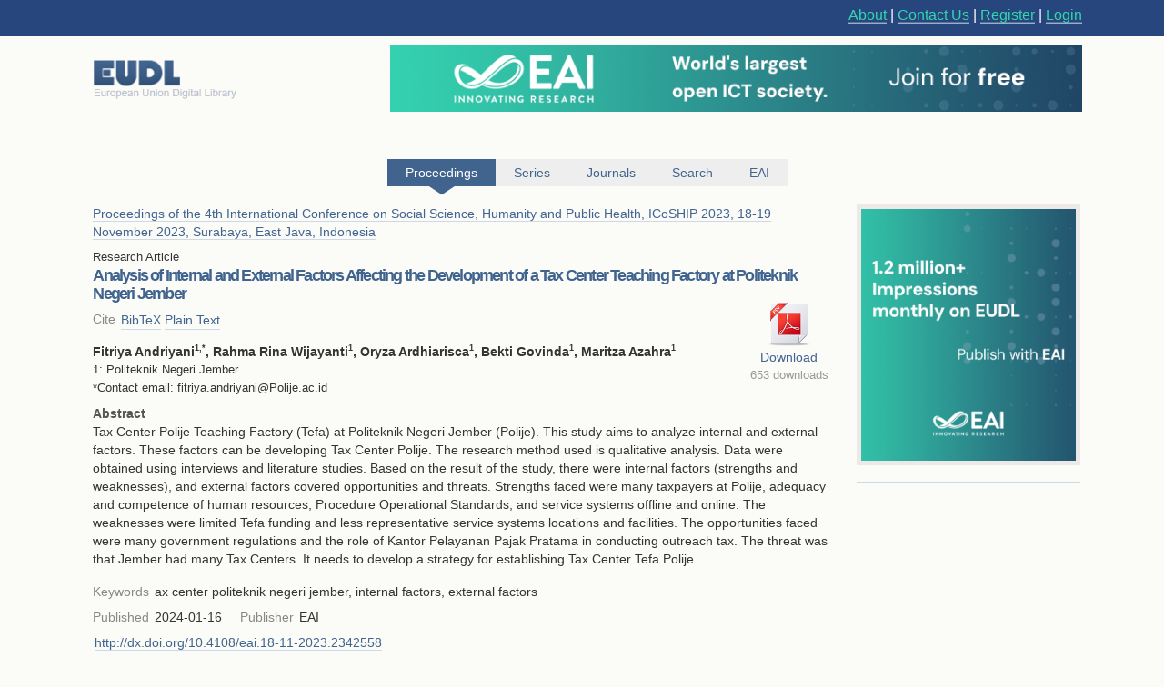

--- FILE ---
content_type: text/html; charset=UTF-8
request_url: https://eudl.eu/doi/10.4108/eai.18-11-2023.2342558
body_size: 12068
content:
<html><head><title>Analysis of Internal and External Factors Affecting the  Development of a Tax Center Teaching Factory at Politeknik Negeri Jember - EUDL</title><link rel="icon" href="/images/favicon.ico"><link rel="stylesheet" type="text/css" href="/css/screen.css"><link rel="stylesheet" href="/css/zenburn.css"><meta http-equiv="Content-Type" content="charset=utf-8"><meta name="viewport" content="width=device-width, initial-scale=1.0"><meta name="Description" content="Tax Center Polije Teaching Factory (Tefa) at Politeknik Negeri Jember (Polije). This study aims to analyze internal and external factors. These factors can be developing Tax Center Polije. The research method used is qualitative analysis. Data were obtained using interviews and literature studies. B"><meta name="citation_title" content="Analysis of Internal and External Factors Affecting the  Development of a Tax Center Teaching Factory at Politeknik Negeri Jember"><meta name="citation_publication_date" content="2024/01/16"><meta name="citation_author" content="Fitriya Andriyani"><meta name="citation_author" content="Rahma Wijayanti"><meta name="citation_author" content="Oryza Ardhiarisca"><meta name="citation_author" content="Bekti Govinda"><meta name="citation_author" content="Maritza Azahra"><meta name="citation_pdf_url" content="http://eudl.eu/pdf/10.4108/eai.18-11-2023.2342558"><meta name="citation_conference_title" content="Proceedings of the 4th International Conference on Social Science, Humanity and Public Health, ICoSHIP 2023, 18-19 November 2023, Surabaya, East Java, Indonesia"><meta name="citation_isbn" content="978-1-63190-442-4"><script type="text/javascript" src="https://services.eai.eu//load-signup-form/EAI"></script><script type="text/javascript" src="https://services.eai.eu//ujs/forms/signup/sso-client.js"></script><script type="text/javascript">if (!window.EUDL){ window.EUDL={} };EUDL.cas_url="https://account.eai.eu/cas";EUDL.profile_url="https://account.eai.eu";if(window.SSO){SSO.set_mode('eai')};</script><script type="text/javascript" src="/js/jquery.js"></script><script type="text/javascript" src="/js/jquery.cookie.js"></script><script type="text/javascript" src="/js/sso.js"></script><script type="text/javascript" src="/js/jscal2.js"></script><script type="text/javascript" src="/js/lang/en.js"></script><script type="text/javascript" src="/js/jquery.colorbox-min.js"></script><script type="text/javascript" src="/js/eudl.js"></script><script type="text/javascript" src="/js/article.js"></script><link rel="stylesheet" type="text/css" href="/css/jscal/jscal2.css"><link rel="stylesheet" type="text/css" href="/css/jscal/eudl/eudl.css"><link rel="stylesheet" type="text/css" href="/css/colorbox.css"></head><body><div id="eudl-page-head"><div id="eudl-page-header"><section id="user-area"><div><nav id="right-nav"><a href="/about">About</a> | <a href="/contact">Contact Us</a> | <a class="register" href="https://account.eai.eu/register?service=http%3A%2F%2Feudl.eu%2Fdoi%2F10.4108%2Feai.18-11-2023.2342558">Register</a> | <a class="login" href="https://account.eai.eu/cas/login?service=http%3A%2F%2Feudl.eu%2Fdoi%2F10.4108%2Feai.18-11-2023.2342558">Login</a></nav></div></section></div></div><div id="eudl-page"><header><section id="topbar-ads"><div><a href="https://eudl.eu/"><img class="eudl-logo-top" src="https://eudl.eu/images/eudl-logo.png"></a><a href="https://eai.eu/eai-community/?mtm_campaign=community_membership&amp;mtm_kwd=eudl_community&amp;mtm_source=eudl&amp;mtm_medium=eudl_banner"><img class="eudl-ads-top" src="https://eudl.eu/images/upbanner.png"></a></div></section><section id="menu"><nav><a href="/proceedings" class="current"><span>Proceedings</span><span class="icon"></span></a><a href="/series" class=""><span>Series</span><span class="icon"></span></a><a href="/journals" class=""><span>Journals</span><span class="icon"></span></a><a href="/content" class=""><span>Search</span><span class="icon"></span></a><a href="http://eai.eu/">EAI</a></nav></section></header><div id="eaientran"></div><section id="content"><section id="article"><section class="cover-and-filters"><a href="https://eai.eu/eai-community/?mtm_campaign=community_membership&amp;mtm_kwd=eudl_bids&amp;mtm_source=eudl&amp;mtm_medium=eudl_banner"><img src="https://eudl.eu/images/banner-outside2.png"></a></section><section class="info-and-search"><span class="article-proceedings-ref"><a href="/proceedings/ICoSHIP/2023">Proceedings of the 4th International Conference on Social Science, Humanity and Public Health, ICoSHIP 2023, 18-19 November 2023, Surabaya, East Java, Indonesia</a></span><p class="article-type">Research Article</p><h1>Analysis of Internal and External Factors Affecting the  Development of a Tax Center Teaching Factory at Politeknik Negeri Jember</h1><section id="download"><a class="download-pdf" href="/pdf/10.4108/eai.18-11-2023.2342558" title="Download eai.18-11-2023.2342558.pdf">Download</a><span class="download">653 downloads</span></section><section class="meta-section cite-area"><dl class="main-metadata"><dt class="title" id="cite-switchers">Cite</dt> <dd class="value" id="cite-switchers"><a href="" class="bibtex">BibTeX</a> <a href="" class="plain-text">Plain Text</a></dd></dl></section><ul id="cite-blocks"><li class="bibtex"><pre>@INPROCEEDINGS{10.4108/eai.18-11-2023.2342558,
    author={Fitriya  Andriyani and Rahma Rina Wijayanti and Oryza  Ardhiarisca and Bekti  Govinda and Maritza  Azahra},
    title={Analysis of Internal and External Factors Affecting the  Development of a Tax Center Teaching Factory at Politeknik Negeri Jember},
    proceedings={Proceedings of the 4th International Conference on Social Science, Humanity and Public Health, ICoSHIP 2023, 18-19 November 2023, Surabaya, East Java, Indonesia},
    publisher={EAI},
    proceedings_a={ICOSHIP},
    year={2024},
    month={1},
    keywords={ax center politeknik negeri jember internal factors external factors},
    doi={10.4108/eai.18-11-2023.2342558}
}
</pre></li><li class="plain-text"><div class="cite">Fitriya  Andriyani<br>Rahma Rina Wijayanti<br>Oryza  Ardhiarisca<br>Bekti  Govinda<br>Maritza  Azahra<br>Year: 2024<br>Analysis of Internal and External Factors Affecting the  Development of a Tax Center Teaching Factory at Politeknik Negeri Jember<br>ICOSHIP<br>EAI<br>DOI: 10.4108/eai.18-11-2023.2342558</div></li></ul><section id="authors"><span class="author-list">Fitriya  Andriyani<sup>1</sup><sup>,*</sup>, Rahma Rina Wijayanti<sup>1</sup>, Oryza  Ardhiarisca<sup>1</sup>, Bekti  Govinda<sup>1</sup>, Maritza  Azahra<sup>1</sup></span><ul class="affiliation-list"><li>1: Politeknik Negeri Jember</li></ul><section class="corresponding-email">*Contact email: fitriya.andriyani@Polije.ac.id</section></section><section class="full-abstract"><h2>Abstract</h2><div><p>Tax Center Polije Teaching Factory (Tefa) at Politeknik Negeri Jember (Polije). This study aims to analyze internal and external factors. These factors can be developing Tax Center Polije. The research method used is qualitative analysis. Data were obtained using interviews and literature studies. Based on the result of the study, there were internal factors (strengths and weaknesses), and external factors covered opportunities and threats. Strengths faced were many taxpayers at Polije, adequacy and competence of human resources, Procedure Operational Standards, and service systems offline and online. The weaknesses were limited Tefa funding and less representative service systems locations and facilities. The opportunities faced were many government regulations and the role of Kantor Pelayanan Pajak Pratama in conducting outreach tax. The threat was that Jember had many Tax Centers. It needs to develop a strategy for establishing Tax Center Tefa Polije.</p></div></section><section class="metas-section"><section class="meta-section"><dl class="main-metadata"><dt class="title">Keywords</dt> <dd class="value">ax center politeknik negeri jember, internal factors, external factors</dd></dl></section><section class="meta-section"><dl class="main-metadata"><dt class="title">Published</dt> <dd class="value">2024-01-16</dd><dt class="title">Publisher</dt> <dd class="value">EAI</dd></dl></section><section class="meta-section"><dl class="main-metadata"><dt class="title"></dt> <dd class="value"><a href="http://dx.doi.org/10.4108/eai.18-11-2023.2342558">http://dx.doi.org/10.4108/eai.18-11-2023.2342558</a></dd></dl></section></section><div class="copyright-block">Copyright © 2023–2026 EAI</div></section></section></section><div class="clear"></div><footer><div class="links"><a href="https://www.ebsco.com/" target="_blank"><img class="logo ebsco-logo" src="/images/ebsco.png" alt="EBSCO"></a><a href="https://www.proquest.com/" target="_blank"><img class="logo proquest-logo" src="/images/proquest.png" alt="ProQuest"></a><a href="https://dblp.uni-trier.de/db/journals/publ/icst.html" target="_blank"><img class="logo dblp-logo" src="/images/dblp.png" alt="DBLP"></a><a href="https://doaj.org/search?source=%7B%22query%22%3A%7B%22filtered%22%3A%7B%22filter%22%3A%7B%22bool%22%3A%7B%22must%22%3A%5B%7B%22term%22%3A%7B%22index.publisher.exact%22%3A%22European%20Alliance%20for%20Innovation%20(EAI)%22%7D%7D%5D%7D%7D%2C%22query%22%3A%7B%22query_string%22%3A%7B%22query%22%3A%22european%20alliance%20for%20innovation%22%2C%22default_operator%22%3A%22AND%22%2C%22default_field%22%3A%22index.publisher%22%7D%7D%7D%7D%7Dj" target="_blank"><img class="logo doaj-logo" src="/images/doaj.jpg" alt="DOAJ"></a><a href="https://www.portico.org/publishers/eai/" target="_blank"><img class="logo portico-logo" src="/images/portico.png" alt="Portico"></a><a href="http://eai.eu/" target="_blank"><img class="logo eai-logo" src="/images/eai.png"></a></div></footer></div><div class="footer-container"><div class="footer-width"><div class="footer-column logo-column"><a href="https://eai.eu/"><img src="https://eudl.eu/images/logo_new-1-1.png" alt="EAI Logo"></a></div><div class="footer-column"><h4>About EAI</h4><ul><li><a href="https://eai.eu/who-we-are/">Who We Are</a></li><li><a href="https://eai.eu/leadership/">Leadership</a></li><li><a href="https://eai.eu/research-areas/">Research Areas</a></li><li><a href="https://eai.eu/partners/">Partners</a></li><li><a href="https://eai.eu/media-center/">Media Center</a></li></ul></div><div class="footer-column"><h4>Community</h4><ul><li><a href="https://eai.eu/eai-community/">Membership</a></li><li><a href="https://eai.eu/conferences/">Conference</a></li><li><a href="https://eai.eu/recognition/">Recognition</a></li><li><a href="https://eai.eu/corporate-sponsorship">Sponsor Us</a></li></ul></div><div class="footer-column"><h4>Publish with EAI</h4><ul><li><a href="https://eai.eu/publishing">Publishing</a></li><li><a href="https://eai.eu/journals/">Journals</a></li><li><a href="https://eai.eu/proceedings/">Proceedings</a></li><li><a href="https://eai.eu/books/">Books</a></li><li><a href="https://eudl.eu/">EUDL</a></li></ul></div></div></div><script type="text/javascript" src="https://eudl.eu/js/gacode.js"></script><script src="/js/highlight.pack.js"></script><script>hljs.initHighlightingOnLoad();</script><script type="application/ld+json">{"@context":"http://schema.org","@type":"BreadcrumbList","itemListElement":[{"@type":"ListItem","position":1,"item":{"@id":"http://eudl.eu","name":"Home","image":null}},{"@type":"ListItem","position":2,"item":{"@id":"http://eudl.eu/proceedings","name":"Proceedings","image":null}},{"@type":"ListItem","position":3,"item":{"@id":"http://eudl.eu/proceedings?by_acronym=\"ICoSHIP\"","name":"ICoSHIP","image":null}},{"@type":"ListItem","position":4,"item":{"@id":"http://eudl.eu/proceedings?by_acronym=\"ICoSHIP\"/2023","name":"2023","image":null}},{"@type":"ListItem","position":1,"item":{"@id":"http://eudl.eu/doi/10.4108/eai.18-11-2023.2342558","name":"Analysis of Internal and External Factors Affecting the  Development of a Tax Center Teaching Factory at Politeknik Negeri Jember","image":null}}]}</script></body></html>

--- FILE ---
content_type: application/javascript
request_url: https://eudl.eu/js/jscal2.js
body_size: 97023
content:
/**
 *                                                        ____   _____
 *  Dynarch Calendar -- JSCal2, version 1.9               \  /_  /   /
 *  Built at 2011/08/16 16:55 GMT                          \  / /   /
 *                                                          \/ /_  /
 *  (c) Dynarch.com 2009                                     \  / /
 *  All rights reserved.                                       / /
 *  Visit www.dynarch.com/projects/calendar for details        \/
 *
 */
Calendar = (function(){

        // Constructor.  Ignore the "ugly" name, it's a convention that I
        // developed while working on DynarchLIB (www.dynarchlib.com).  This
        // variable is returned from the function, so it becomes assigned to
        // window.Calendar
        function D(q) {
                q = q || {};
                this.args = q = DEF(q, {
                        animation     : !is_ie6,
                        cont          : null,
                        bottomBar     : true,
                        date          : true,
                        fdow          : _("fdow"),
                        min           : null, // minimum date
                        max           : null, // maximum date
                        reverseWheel  : false,
                        selection     : [],
                        selectionType : D.SEL_SINGLE,
                        weekNumbers   : false,
                        align         : "Bl/ / /T/r",
                        inputField    : null,
                        trigger       : null,
                        dateFormat    : "%Y-%m-%d",
                        fixed         : false,
                        opacity       : is_ie ? 1 : 3,
                        titleFormat   : "%b %Y",
                        showTime      : false,
                        timePos       : "right",
                        time          : true,
                        minuteStep    : 5,
                        noScroll      : false,

                        disabled      : Noop,
                        checkRange    : false,

                        dateInfo      : Noop,
                        onChange      : Noop,
                        onSelect      : Noop,
                        onTimeChange  : Noop,
                        onFocus       : Noop,
                        onBlur        : Noop
                });

                this.handlers = {};
                var self = this, today = new Date();

                q.min = readDate(q.min);
                q.max = readDate(q.max);
                if (q.date === true)
                        q.date = today;
                if (q.time === true)
                        q.time = today.getHours() * 100 + Math.floor(today.getMinutes() / q.minuteStep) * q.minuteStep;
                this.date = readDate(q.date);
                this.time = q.time;
                this.fdow = q.fdow;
                foreach("onChange onSelect onTimeChange onFocus onBlur".split(/\s+/), function(ev){
                        var handler = q[ev];
                        if (!(handler instanceof Array))
                                handler = [ handler ];
                        self.handlers[ev] = handler;
                });
                this.selection = new D.Selection(q.selection, q.selectionType, _onSelChange, this);

                var el = _create(this);
                if (q.cont)
                        $(q.cont).appendChild(el);

                if (q.trigger)
                        this.manageFields(q.trigger, q.inputField, q.dateFormat);
        };

        var     UA       = navigator.userAgent,
                is_opera = /opera/i.test(UA),
                is_khtml = /Konqueror|Safari|KHTML/i.test(UA),
                is_ie    = /msie/i.test(UA) && !is_opera && !(/mac_powerpc/i.test(UA)),
                is_ie6   = is_ie && /msie 6/i.test(UA),
                is_gecko = /gecko/i.test(UA) && !is_khtml && !is_opera && !is_ie,
                P        = D.prototype,
                I18N     = D.I18N = {};

        D.SEL_NONE = 0;
        D.SEL_SINGLE = 1;
        D.SEL_MULTIPLE = 2;
        D.SEL_WEEK = 3;

        D.dateToInt = dateToInt;
        D.intToDate = intToDate;
        D.printDate = printDate;
        D.formatString = formatString;
        D.i18n = _;

        D.LANG = function(code, name, data) {
                I18N.__ = I18N[code] = {
                        name: name,
                        data: data
                };
        };

        D.setup = function(args) { return new D(args) };

        P.moveTo = function(date, anim) {
                var self = this;
                date = readDate(date);
                var back = compareDates(date, self.date, true),
                	brake,
                	q = self.args, isMin = q.min && compareDates(date, q.min), isMax = q.max && compareDates(date, q.max);
                // if (q.showTime) {
                //         self.setHours(date.getHours());
                //         self.setMinutes(date.getMinutes());
                // }
                if (!q.animation)
                        anim = false;
                condClass(isMin != null && isMin <= 1, [ self.els.navPrevMonth, self.els.navPrevYear ], "DynarchCalendar-navDisabled");
                condClass(isMax != null && isMax >= -1, [ self.els.navNextMonth, self.els.navNextYear ], "DynarchCalendar-navDisabled");
                if (isMin < -1) {
                        date = q.min;
                        brake = 1;
                        back = 0;
                }
                if (isMax > 1) {
                        date = q.max;
                        brake = 2;
                        back = 0;
                }
                self.date = date;
                self.refresh(!!anim);
                self.callHooks("onChange", self, date, anim);
                if (anim && !(back == 0 && anim == 2)) {
                        if (self._bodyAnim)
                                self._bodyAnim.stop();

                        var     body   = self.els.body,
                                div    = CE("div", "DynarchCalendar-animBody-" + ANIMBODY_CLASSES[back], body),
                                table  = body.firstChild,
                                opac   = opacity(table) || 0.7,
                                fe     = brake ? easing.brakes : back == 0 ? easing.shake : easing.accel_ab2,
                                vert   = back * back > 4,
                                padd   = vert ? table.offsetTop : table.offsetLeft,
                                st     = div.style,
                                dist   = vert ? body.offsetHeight : body.offsetWidth;

                        if (back < 0)
                                dist += padd;
                        else if (back > 0)
                                dist = padd - dist;
                        else {
                                dist = Math.round(dist / 7);
                                if (brake == 2)
                                        dist = -dist;
                        }

                        if (!brake && back != 0) {
                                var div2 = div.cloneNode(true), st2 = div2.style, dist2 = 2 * dist;
                                div2.appendChild(table.cloneNode(true));
                                st2[vert ? "marginTop" : "marginLeft"] = dist + "px";
                                body.appendChild(div2);
                        }

                        table.style.visibility = "hidden";

                        div.innerHTML = _buildBodyHTML(self);
                        self._bodyAnim = animation({
                                onUpdate: function(t, map){
                                        var fet = fe(t);
                                        if (div2)
                                                var m2 = map(fet, dist, dist2) + "px";
                                        if (brake) {
                                                st[vert ? "marginTop" : "marginLeft"] = map(fet, dist, 0) + "px";
                                        } else {
                                                if (vert || back == 0) {
                                                        st.marginTop = map(back == 0 ? fe(t * t) : fet, 0, dist) + "px";
                                                        if (back != 0)
                                                                st2.marginTop = m2;
                                                }
                                                if (!vert || back == 0) {
                                                        st.marginLeft = map(fet, 0, dist) + "px";
                                                        if (back != 0)
                                                                st2.marginLeft = m2;
                                                }
                                        }
                                        if (self.args.opacity > 2 && div2) {
                                                opacity(div2, 1 - fet);
                                                opacity(div, fet);
                                        }
                                },
                                onStop: function(t){
                                        body.innerHTML = _buildBodyHTML(self, date);
                                        self._bodyAnim = null;
                                }
                        });
                }
                self._lastHoverDate = null;
                return isMin >= -1 && isMax <= 1;
        };

        P.isDisabled = function(date) {
                var q = this.args;
                return (q.min && compareDates(date, q.min) < 0) ||
                        (q.max && compareDates(date, q.max) > 0) ||
                        q.disabled(date);
        };

        P.toggleMenu = function() { _doMenu(this, !this._menuVisible) };

        P.refresh = function(noBody) {
                var e = this.els;
                if (!noBody)
                        e.body.innerHTML = _buildBodyHTML(this);
                e.title.innerHTML = _buildTitleHTML(this);
                e.yearInput.value = this.date.getFullYear();
        };

        P.redraw = function() {
                var self = this, e = self.els;
                self.refresh();
                e.dayNames.innerHTML = _buildDayNamesHTML(self);
                e.menu.innerHTML = _buildMenuHTML(self);
                if (e.bottomBar)
                        e.bottomBar.innerHTML = _buildBottomBarHTML(self);
                walk(e.topCont, function(el){
                        var name = INTERESTING_ELEMENTS[el.className];
                        if (name)
                                e[name] = el;
                        if (el.className == "DynarchCalendar-menu-year") {
                                addEvent(el, self._focusEvents);
                                e.yearInput = el;
                        } else if (is_ie)
                                el.setAttribute("unselectable", "on");
                });
                self.setTime(null, true);
        };

        P.setLanguage = function(code) {
                var lang = D.setLanguage(code);
                if (lang) {
                        this.fdow = lang.data.fdow;
                        this.redraw();
                }
        };

        D.setLanguage = function(code) {
                var lang = I18N[code];
                if (lang)
                        I18N.__ = lang;
                return lang;
        };

        P.focus = function() {
                try { this.els[this._menuVisible ? "yearInput" : "focusLink"].focus(); } catch(ex) {};
                _setFocus.call(this);
        };

        P.blur = function() {
                this.els.focusLink.blur();
                this.els.yearInput.blur();
                _setBlur.call(this);
        };

        P.showAt = function(x, y, anim) {
                if (this._showAnim)
                        this._showAnim.stop();
                anim = anim && this.args.animation;
                var top = this.els.topCont, self = this, body = this.els.body.firstChild, h = body.offsetHeight, s = top.style;
                s.position = "absolute";
                s.left = x + "px";
                s.top = y + "px";
                s.zIndex = 10000;
                s.display = "";
                if (anim) {
                        body.style.marginTop = -h + "px";
                        this.args.opacity > 1 && opacity(top, 0);
                        this._showAnim = animation({
                                onUpdate: function(t, map) {
                                        body.style.marginTop = -map(easing.accel_b(t), h, 0) + "px";
                                        self.args.opacity > 1 && opacity(top, t);
                                },
                                onStop: function() {
                                        self.args.opacity > 1 && opacity(top, "");
                                        self._showAnim = null;
                                }
                        });
                }
        };

        P.hide = function() {
                var top = this.els.topCont, self = this, body = this.els.body.firstChild, h = body.offsetHeight, pos = getPos(top).y;
                if (this.args.animation) {
                        if (this._showAnim)
                                this._showAnim.stop();
                        this._showAnim = animation({
                                onUpdate: function(t, map){
                                        self.args.opacity > 1 && opacity(top, 1 - t);
                                        body.style.marginTop = -map(easing.accel_b(t), 0, h) + "px";
                                        top.style.top = map(easing.accel_ab(t), pos, pos - 10) + "px";
                                }, onStop: function(){
                                        top.style.display = "none";
                                        body.style.marginTop = "";
                                        self.args.opacity > 1 && opacity(top, "");
                                        self._showAnim = null;
                                }
                        });
                } else
                        top.style.display = "none";
                this.inputField = null;
        };

        P.popup = function(el, align) {
                el = $(el);
                if (!align)
                        align = this.args.align;
                align = align.split(/\x2f/);
                var anchor = getPos(el), top = this.els.topCont, s = top.style, sz, wp = getViewport();
                s.visibility = "hidden";
                s.display = "";
                this.showAt(0, 0);
                document.body.appendChild(top);
                sz = { x: top.offsetWidth, y: top.offsetHeight };
                function go(how) {
                        var p = { x: pos.x, y: pos.y };
                        if (!how)
                                return p;
                        // "tr" is implied since getPos returns the upper-left corner
                        if (/B/.test(how))
                                p.y += el.offsetHeight;
                        if (/b/.test(how))
                                p.y += el.offsetHeight - sz.y;
                        if (/T/.test(how))
                                p.y -= sz.y;
                        if (/l/.test(how))
                                p.x -= sz.x - el.offsetWidth;
                        if (/L/.test(how))
                                p.x -= sz.x;
                        if (/R/.test(how))
                                p.x += el.offsetWidth;
                        if (/c/i.test(how))
                                p.x += (el.offsetWidth - sz.x) / 2;
                        if (/m/i.test(how))
                                p.y += (el.offsetHeight - sz.y) / 2;
                        return p;
                };
                var pos = anchor;
                pos = go(align[0]); // preferred pos
                if (pos.y < wp.y) {
                        pos.y = anchor.y;
                        pos = go(align[1]);
                }
                if (pos.x + sz.x > wp.x + wp.w) {
                        pos.x = anchor.x;
                        pos = go(align[2]);
                }
                if (pos.y + sz.y > wp.y + wp.h) {
                        pos.y = anchor.y;
                        pos = go(align[3]);
                }
                if (pos.x < wp.x) {
                        pos.x = anchor.x;
                        pos = go(align[4]);
                }
                this.showAt(pos.x, pos.y, true);
                s.visibility = "";
                this.focus();
        };

        P.manageFields = function(trigger, input, dateFormat) {
                var self = this;
                input = $(input);
                trigger = $(trigger);
                if (/^button$/i.test(trigger.tagName))
                        trigger.setAttribute("type", "button");
                addEvent(trigger, "click", function(){
                        self.inputField = input;
                        self.dateFormat = dateFormat;
                        if (self.selection.type == D.SEL_SINGLE) {
                                var val, mmon, mday, monthFirst;
                                val = /input|textarea/i.test(input.tagName) ? input.value : (input.innerText || input.textContent);
                                if (val) {
                                        mmon = /(^|[^%])%[bBmo]/.exec(dateFormat);
                                        mday = /(^|[^%])%[de]/.exec(dateFormat);
                                        if (mmon && mday)
                                                monthFirst = mmon.index < mday.index;
                                        val = Calendar.parseDate(val, monthFirst);
                                        if (val) {
                                                self.selection.set(val, false, true);
                                                if (self.args.showTime) {
                                                        self.setHours(val.getHours());
                                                        self.setMinutes(val.getMinutes());
                                                }
                                                self.moveTo(val);
                                        }
                                }
                        }
                        self.popup(trigger);
                });
        };

        P.callHooks = function(ev) {
                var q = Array$(arguments, 1), a = this.handlers[ev], i = 0;
                for (; i < a.length; ++i)
                        a[i].apply(this, q);
        };

        P.addEventListener = function(ev, func) { this.handlers[ev].push(func) };

        P.removeEventListener = function(ev, func) {
                var a = this.handlers[ev], i = a.length;
                while (--i >= 0)
                        if (a[i] === func)
                                a.splice(i, 1);
        };

        P.getTime = function() {
                return this.time;
        };

        P.setTime = function(time, nohooks) {
                if (this.args.showTime) {
                        time = time != null ? time : this.time;
                        this.time = time;
                        var h = this.getHours(), m = this.getMinutes(), am = h < 12;
                        if (this.args.showTime == 12) {
                                if (h == 0) h = 12;
                                if (h > 12) h -= 12;
                                this.els.timeAM.innerHTML = _(am ? "AM" : "PM");
                        }
                        if (h < 10) h = "0" + h;
                        if (m < 10) m = "0" + m;
                        this.els.timeHour.innerHTML = h;
                        this.els.timeMinute.innerHTML = m;
                        if (!nohooks)
                                this.callHooks("onTimeChange", this, time);
                }
        };

        P.getHours = function() {
                return Math.floor(this.time / 100);
        };

        P.getMinutes = function() {
                return this.time % 100;
        };

        P.setHours = function(h) {
                if (h < 0) h += 24;
                this.setTime(100 * (h % 24) + this.time % 100);
        };

        P.setMinutes = function(m) {
                if (m < 0) m += 60;
                m = Math.floor(m / this.args.minuteStep) * this.args.minuteStep;
                this.setTime(100 * this.getHours() + (m % 60));
        };

        P._getInputYear = function() {
                var y = parseInt(this.els.yearInput.value, 10);
                if (isNaN(y))
                        y = this.date.getFullYear();
                return y;
        };

        P._showTooltip = function(date) {
                var html = "", info, tt = this.els.tooltip;
                if (date) {
                        date = intToDate(date);
                        info = this.args.dateInfo(date);
                        if (info && info.tooltip)
                                html = "<div class='DynarchCalendar-tooltipCont'>" + printDate(date, info.tooltip) + "</div>";
                }
                tt.innerHTML = html;
        };

        /* -----[ internals ]----- */

        var TBL_PROPS = " align='center' cellspacing='0' cellpadding='0'";

        function _buildDayNamesHTML(self) {
                var html = [ "<table", TBL_PROPS, "><tr>" ], i = 0;
                if (self.args.weekNumbers)
                        html.push("<td><div class='DynarchCalendar-weekNumber'>", _("wk"), "</div></td>");
                while (i < 7) {
                        var d = (i++ + self.fdow) % 7;
                        html.push("<td><div",
                                  _("weekend").indexOf(d) >= 0 ? " class='DynarchCalendar-weekend'>" : ">",
                                  _("sdn")[d], "</div></td>");
                }
                html.push("</tr></table>");
                return html.join("");
        };

        function _buildBodyHTML(self, date, fdow) {
                date = date || self.date;
                fdow = fdow || self.fdow;
                date = new Date(date.getFullYear(), date.getMonth(), date.getDate(), 12, 0, 0, 0);
                var month = date.getMonth(), html = [], k = 0, wn = self.args.weekNumbers;

                // calendar voodoo for computing the first day that would actually be
                // displayed in the calendar, even if it's from the previous month.
                // WARNING: this is magic. ;-)
                date.setDate(1);
                var day1 = (date.getDay() - fdow) % 7;
                if (day1 < 0)
                        day1 += 7;
                date.setDate(0-day1); // workaround Chrome bug.
                date.setDate(date.getDate() + 1);

                var today = new Date(),
                        today_d = today.getDate(),
                        today_m = today.getMonth(),
                        today_y = today.getFullYear();

                html[k++] = "<table class='DynarchCalendar-bodyTable'" + TBL_PROPS + ">";
                for (var i = 0; i < 6; ++i) {
                        html[k++] = "<tr class='DynarchCalendar-week";
                        if (i == 0)
                                html[k++] = " DynarchCalendar-first-row";
                        if (i == 5)
                                html[k++] = " DynarchCalendar-last-row";
                        html[k++] = "'>";
                        if (wn)
                                html[k++] = "<td class='DynarchCalendar-first-col'><div class='DynarchCalendar-weekNumber'>" +
                                        getWeekNumber(date) + "</div></td>";
                        for (var j = 0; j < 7; ++j) {
                                var d = date.getDate(), m = date.getMonth(), y = date.getFullYear(),
                                        asInt = 10000 * y + 100 * (m + 1) + d,
                                        isSel = self.selection.isSelected(asInt),
                                        dis = self.isDisabled(date);
                                html[k++] = "<td class='";
                                if (j == 0 && !wn)
                                        html[k++] = " DynarchCalendar-first-col";
                                if (j == 0 && i == 0)
                                        self._firstDateVisible = asInt;
                                if (j == 6) {
                                        html[k++] = " DynarchCalendar-last-col";
                                        if (i == 5)
                                                self._lastDateVisible = asInt;
                                }
                                if (isSel)
                                        html[k++] = " DynarchCalendar-td-selected";
                                html[k++] = "'><div dyc-type='date' unselectable='on' dyc-date='" + asInt + "' ";
                                if (dis)
                                        html[k++] = "disabled='1' ";
                                html[k++] = "class='DynarchCalendar-day";
                                if (_("weekend").indexOf(date.getDay()) >= 0)
                                        html[k++] = " DynarchCalendar-weekend";
                                if (m != month)
                                        html[k++] = " DynarchCalendar-day-othermonth";
                                if (d == today_d && m == today_m && y == today_y)
                                        html[k++] = " DynarchCalendar-day-today";
                                if (dis)
                                        html[k++] = " DynarchCalendar-day-disabled";
                                if (isSel)
                                        html[k++] = " DynarchCalendar-day-selected";
                                dis = self.args.dateInfo(date);
                                if (dis && dis.klass)
                                        html[k++] = " " + dis.klass;
                                html[k++] = "'>" + d + "</div></td>";
                                date = new Date(y, m, d + 1, 12, 0, 0, 0);
                        }
                        html[k++] = "</tr>";
                }
                html[k++] = "</table>";

                return html.join("");
        };

        function _buildHTML(self) {
                var html = [
                        "<table class='DynarchCalendar-topCont'", TBL_PROPS, "><tr><td>",//@JOIN
                        "<div class='DynarchCalendar'>",

                        !is_ie
                                ? "<button class='DynarchCalendar-focusLink'></button>"
                                : "<a class='DynarchCalendar-focusLink' href='#'></a>",

                        "<div class='DynarchCalendar-topBar'>",//@JOIN

                        "<div dyc-type='nav' dyc-btn='-Y' dyc-cls='hover-navBtn,pressed-navBtn' ",//@JOIN
                        "class='DynarchCalendar-navBtn DynarchCalendar-prevYear'><div></div></div>",//@JOIN

                        "<div dyc-type='nav' dyc-btn='+Y' dyc-cls='hover-navBtn,pressed-navBtn' ",//@JOIN
                        "class='DynarchCalendar-navBtn DynarchCalendar-nextYear'><div></div></div>",//@JOIN

                        "<div dyc-type='nav' dyc-btn='-M' dyc-cls='hover-navBtn,pressed-navBtn' ",//@JOIN
                        "class='DynarchCalendar-navBtn DynarchCalendar-prevMonth'><div></div></div>",//@JOIN

                        "<div dyc-type='nav' dyc-btn='+M' dyc-cls='hover-navBtn,pressed-navBtn' ",//@JOIN
                        "class='DynarchCalendar-navBtn DynarchCalendar-nextMonth'><div></div></div>",//@JOIN

                        "<table class='DynarchCalendar-titleCont'", TBL_PROPS, "><tr><td>",//@JOIN
                        "<div dyc-type='title' dyc-btn='menu' dyc-cls='hover-title,pressed-title' class='DynarchCalendar-title'>",
                        _buildTitleHTML(self),
                        "</div></td></tr></table>",//@JOIN

                        "<div class='DynarchCalendar-dayNames'>", _buildDayNamesHTML(self), "</div>",//@JOIN
                        "</div>",//@JOIN
                        "<div class='DynarchCalendar-body'></div>"
                ];
                if (self.args.bottomBar || self.args.showTime)
                        html.push("<div class='DynarchCalendar-bottomBar'>", _buildBottomBarHTML(self), "</div>");
                html.push(
                        "<div class='DynarchCalendar-menu' style='display: none'>", _buildMenuHTML(self), "</div>",//@JOIN
                        "<div class='DynarchCalendar-tooltip'></div>",//@JOIN
                        "</div>",//@JOIN
                        "</td></tr></table>"
                );
                return html.join("");
        };

        function _buildTitleHTML(self) { return "<div unselectable='on'>" + printDate(self.date, self.args.titleFormat) + "</div>" };

        function _buildMenuHTML(self) {
                var html = [
                        "<table height='100%'", TBL_PROPS, "><tr><td>",//@JOIN
                        "<table style='margin-top: 1.5em'", TBL_PROPS, ">",//@JOIN

                        "<tr><td colspan='3'><input dyc-btn='year' class='DynarchCalendar-menu-year' size='6' value='",
                        self.date.getFullYear(),
                        "' /></td></tr>",//@JOIN

                        "<tr><td><div dyc-type='menubtn' dyc-cls='hover-navBtn,pressed-navBtn' dyc-btn='today'>", _("goToday"), "</div></td></tr>",//@JOIN
                        "</table>",//@JOIN
                        "<p class='DynarchCalendar-menu-sep'>&nbsp;</p>",//@JOIN
                        "<table class='DynarchCalendar-menu-mtable'", TBL_PROPS, ">"
                ], mn = _("smn"), i = 0, k = html.length, j;
                while (i < 12) {
                        html[k++] = "<tr>";
                        for (j = 4; --j > 0;)
                                html[k++] = "<td><div dyc-type='menubtn' dyc-cls='hover-navBtn,pressed-navBtn' dyc-btn='m" + i
                                        + "' class='DynarchCalendar-menu-month'>"
                                        + mn[i++] + "</div></td>";
                        html[k++] = "</tr>";
                }
                html[k++] = "</table></td></tr></table>";
                return html.join("");
        };

        function _buildTimeHTML(self, html) {
                html.push(
                        "<table class='DynarchCalendar-time'" + TBL_PROPS + "><tr>",//@JOIN
                        "<td rowspan='2'><div dyc-type='time-hour' dyc-cls='hover-time,pressed-time' class='DynarchCalendar-time-hour'></div></td>",//@JOIN
                        "<td dyc-type='time-hour+' dyc-cls='hover-time,pressed-time' class='DynarchCalendar-time-up'></td>",//@JOIN
                        "<td rowspan='2' class='DynarchCalendar-time-sep'></td>",//@JOIN
                        "<td rowspan='2'><div dyc-type='time-min' dyc-cls='hover-time,pressed-time' class='DynarchCalendar-time-minute'></div></td>",//@JOIN
                        "<td dyc-type='time-min+' dyc-cls='hover-time,pressed-time' class='DynarchCalendar-time-up'></td>"
                );
                if (self.args.showTime == 12) html.push(
                        "<td rowspan='2' class='DynarchCalendar-time-sep'></td>",//@JOIN
                        "<td rowspan='2'><div class='DynarchCalendar-time-am' dyc-type='time-am' dyc-cls='hover-time,pressed-time'></div></td>"
                );
                html.push(
                        "</tr><tr>",//@JOIN
                        "<td dyc-type='time-hour-' dyc-cls='hover-time,pressed-time' class='DynarchCalendar-time-down'></td>",//@JOIN
                        "<td dyc-type='time-min-' dyc-cls='hover-time,pressed-time' class='DynarchCalendar-time-down'></td>",//@JOIN
                        "</tr></table>"
                );
        };

        function _buildBottomBarHTML(self) {
                var html = [], args = self.args;
                html.push("<table", TBL_PROPS, " style='width:100%'><tr>");
                function time() {
                        if (args.showTime) {
                                html.push("<td>");
                                _buildTimeHTML(self, html);
                                html.push("</td>");
                        }
                };
                if (args.timePos == "left")
                        time();
                if (args.bottomBar) {
                        html.push("<td>");
                        html.push("<table", TBL_PROPS, "><tr><td>",//@JOIN
                                  "<div dyc-btn='today' dyc-cls='hover-bottomBar-today,pressed-bottomBar-today' dyc-type='bottomBar-today' ",//@JOIN
                                  "class='DynarchCalendar-bottomBar-today'>",//@JOIN
                                  _("today"),
                                  "</div>",//@JOIN
                                  "</td></tr></table>");
                        html.push("</td>");
                }
                if (args.timePos == "right")
                        time();
                html.push("</tr></table>");
                return html.join("");
        };

        var INTERESTING_ELEMENTS = {
                "DynarchCalendar-topCont"     : "topCont",
                "DynarchCalendar-focusLink"   : "focusLink",
                "DynarchCalendar"             : "main",
                "DynarchCalendar-topBar"      : "topBar",
                "DynarchCalendar-title"       : "title",
                "DynarchCalendar-dayNames"    : "dayNames",
                "DynarchCalendar-body"        : "body",
                "DynarchCalendar-menu"        : "menu",
                "DynarchCalendar-menu-year"   : "yearInput",
                // "DynarchCalendar-menu-mtable" : "menuTable",
                "DynarchCalendar-bottomBar"   : "bottomBar",
                "DynarchCalendar-tooltip"     : "tooltip",
                "DynarchCalendar-time-hour"   : "timeHour",
                "DynarchCalendar-time-minute" : "timeMinute",
                "DynarchCalendar-time-am"     : "timeAM",

                "DynarchCalendar-navBtn DynarchCalendar-prevYear"    : "navPrevYear",
                "DynarchCalendar-navBtn DynarchCalendar-nextYear"    : "navNextYear",
                "DynarchCalendar-navBtn DynarchCalendar-prevMonth"   : "navPrevMonth",
                "DynarchCalendar-navBtn DynarchCalendar-nextMonth"   : "navNextMonth"
        };

        function _create(self) {
                var div = CE("div"), els = self.els = {}, evs = {
                        mousedown  : curry(_onMouseBtn, self, true),
                        mouseup    : curry(_onMouseBtn, self, false),
                        mouseover  : curry(_onMouseOver, self, true),
                        mouseout   : curry(_onMouseOver, self, false),
                        keypress   : curry(_onKeyPress, self)
                };
                if (!self.args.noScroll)
                        evs[is_gecko ? "DOMMouseScroll" : "mousewheel"] = curry(_onMouseWheel, self);
                if (is_ie) {
                        evs.dblclick = evs.mousedown;
                        evs.keydown = evs.keypress;
                }
                div.innerHTML = _buildHTML(self);
                walk(div.firstChild, function(el){
                        var name = INTERESTING_ELEMENTS[el.className];
                        if (name)
                                els[name] = el;
                        if (is_ie)
                                el.setAttribute("unselectable", "on");
                });
                addEvent(els.main, evs);
                addEvent([ els.focusLink, els.yearInput ], self._focusEvents = {
                        focus : curry(_setFocus, self),
                        blur  : curry(_setBlurTimeout, self)
                });
                self.moveTo(self.date, false);
                self.setTime(null, true);
                return els.topCont;
        };

        function _setFocus() {
                if (this._bluringTimeout)
                        clearTimeout(this._bluringTimeout);
                this.focused = true;
                addClass(this.els.main, "DynarchCalendar-focused");
                this.callHooks("onFocus", this);
        };

        function _setBlur() {
                this.focused = false;
                delClass(this.els.main, "DynarchCalendar-focused");
                if (this._menuVisible)
                        _doMenu(this, false);
                if (!this.args.cont)
                        this.hide();
                this.callHooks("onBlur", this);
        };

        function _setBlurTimeout() { this._bluringTimeout = setTimeout(curry(_setBlur, this), 50) };

        function _updateTime(type) {
                switch (type) {
                case "time-hour+": this.setHours(this.getHours() + 1); break;
                case "time-hour-": this.setHours(this.getHours() - 1); break;
                case "time-min+": this.setMinutes(this.getMinutes() + this.args.minuteStep); break;
                case "time-min-": this.setMinutes(this.getMinutes() - this.args.minuteStep); break;
                default: return;
                }
        };

        var ANIMBODY_CLASSES = {
                "-3" : "backYear",
                "-2" : "back",
                "0"  : "now",
                "2"  : "fwd",
                "3"  : "fwdYear"
        };

        function _navClick(self, nav, noAnim) {
                if (this._bodyAnim)
                        this._bodyAnim.stop();
                var date;
                if (nav != 0) {
                        date = new Date(self.date);
                        date.setDate(1);
                        switch (nav) {
                            case "-Y":
                            case -2:
                                date.setFullYear(date.getFullYear() - 1);
                                break;

                            case "+Y":
                            case 2:
                                date.setFullYear(date.getFullYear() + 1);
                                break;

                            case "-M":
                            case -1:
                                date.setMonth(date.getMonth() - 1);
                                break;

                            case "+M":
                            case 1:
                                date.setMonth(date.getMonth() + 1);
                                break;
                        }
                } else
                        date = new Date();
                return self.moveTo(date, !noAnim);
        };

        function _doMenu(self, show) {
                self._menuVisible = show;
                condClass(show, self.els.title, "DynarchCalendar-pressed-title");
                var menu = self.els.menu;
                if (is_ie6)
                        menu.style.height = self.els.main.offsetHeight + "px";
                if (!self.args.animation) {
                        display(menu, show);
                        if (self.focused)
                                self.focus();
                } else {
                        if (self._menuAnim)
                                self._menuAnim.stop();
                        var height = self.els.main.offsetHeight;
                        if (is_ie6)
                                // opacity requires explicit width != 100%.  WTF.
                                menu.style.width = self.els.topBar.offsetWidth + "px";
                        if (show) {
                                menu.firstChild.style.marginTop = -height + "px";
                                self.args.opacity > 0 && opacity(menu, 0);
                                display(menu, true);
                        }
                        self._menuAnim = animation({
                                onUpdate: function(t, map){
                                        menu.firstChild.style.marginTop = map(easing.accel_b(t), -height, 0, !show) + "px";
                                        self.args.opacity > 0 && opacity(menu, map(easing.accel_b(t), 0, 0.85, !show));
                                }, onStop: function(){
                                        self.args.opacity > 0 && opacity(menu, 0.85);
                                        menu.firstChild.style.marginTop = "";
                                        self._menuAnim = null;
                                        if (!show) {
                                                display(menu, false);
                                                // need to remove move the
                                                // focus from the input field,
                                                // otherwise FF doesn't catch
                                                // keypress anymore.  WTF.
                                                if (self.focused)
                                                        self.focus();
                                        }
                                }
                        });
                }
        };

        function _onMouseBtn(down, ev) {
                ev = ev || window.event;
                var el = getEl(ev);
                if (el && !el.getAttribute("disabled")) {
                        var nav = el.getAttribute("dyc-btn"),
                                type = el.getAttribute("dyc-type"),
                                date = el.getAttribute("dyc-date"),
                                sel = this.selection,
                                timer,
                                captures = {
                                        mouseover : stopEvent,
                                        // mouseout  : stopEvent,
                                        mousemove : stopEvent,
                                        mouseup   : function(ev) {
                                                var cls = el.getAttribute("dyc-cls");
                                                if (cls)
                                                        delClass(el, dycCls(cls, 1));
                                                clearTimeout(timer);
                                                removeEvent(document, captures, true);
                                                captures = null;
                                        }
                                };
                        if (down) {
                                // mousedown here
                                setTimeout( curry(this.focus, this), 1 );
                                var cls = el.getAttribute("dyc-cls");
                                if (cls)
                                        addClass(el, dycCls(cls, 1));
                                if ("menu" == nav) {
                                        this.toggleMenu();
                                } else if (el && /^[+-][MY]$/.test(nav)) {
                                        if (_navClick(this, nav)) {
                                                var f = curry(function(){
                                                        if (_navClick(this, nav, true)) {
                                                                timer = setTimeout(f, 40);
                                                        } else {
                                                                captures.mouseup();
                                                                _navClick(this, nav);
                                                        }
                                                }, this);
                                                timer = setTimeout(f, 350);
                                                addEvent(document, captures, true);
                                        } else
                                                captures.mouseup();
                                } else if ("year" == nav) {
                                        this.els.yearInput.focus();
                                        this.els.yearInput.select();
                                } else if (type == "time-am") {
                                        addEvent(document, captures, true);
                                } else if (/^time/.test(type)) {
                                        var f = curry(function(type){
                                                _updateTime.call(this, type);
                                                timer = setTimeout(f, 100);
                                        }, this, type);
                                        _updateTime.call(this, type);
                                        timer = setTimeout(f, 350);
                                        addEvent(document, captures, true);
                                } else {
                                        if (date && sel.type) {
                                                if (sel.type == D.SEL_MULTIPLE) {
                                                        if (ev.shiftKey && this._selRangeStart)
                                                                sel.selectRange(this._selRangeStart, date);
                                                        else {
                                                                if (!ev.ctrlKey && !sel.isSelected(date))
                                                                        sel.clear(true);
                                                                sel.set(date, true);
                                                                this._selRangeStart = date;
                                                        }
                                                } else {
                                                        sel.set(date);
                                                        this.moveTo(intToDate(date), 2);
                                                }
                                                el = this._getDateDiv(date);
                                                _onMouseOver.call(this, true, { target: el });
                                        }
                                        addEvent(document, captures, true);
                                }
                                if (is_ie && captures && /dbl/i.test(ev.type))
                                        captures.mouseup();
                                if (!this.args.fixed && /^(DynarchCalendar-(topBar|bottomBar|weekend|weekNumber|menu(-sep)?))?$/.test(el.className) && !this.args.cont) {
                                        captures.mousemove = curry(_drag, this);
                                        this._mouseDiff = evPos(ev, getPos(this.els.topCont));
                                        addEvent(document, captures, true);
                                }
                        } else {
                                // mouseup here
                                if ("today" == nav) {
                                        if (!this._menuVisible && sel.type == D.SEL_SINGLE)
                                                sel.set(new Date());
                                        this.moveTo(new Date(), true);
                                        _doMenu(this, false);
                                } else if (/^m([0-9]+)/.test(nav)) {
                                        var date = new Date(this.date);
                                        date.setDate(1);
                                        date.setMonth(RegExp.$1);
                                        date.setFullYear(this._getInputYear());
                                        this.moveTo(date, true);
                                        _doMenu(this, false);
                                } else if (type == "time-am") {
                                        this.setHours(this.getHours() + 12);
                                }
                        }
                        if (!is_ie)     // dude, WTF...
                                stopEvent(ev);
                }
        };

        function _drag(ev) {
                ev = ev || window.event;
                var s = this.els.topCont.style, pos = evPos(ev, this._mouseDiff);
                s.left = pos.x + "px";
                s.top = pos.y + "px";
        };

        function getEl(ev) {
                var el = ev.target || ev.srcElement, orig = el;
                while (el && el.getAttribute && !el.getAttribute('dyc-type'))
                        el = el.parentNode;
                return el.getAttribute && el || orig;
        };

        function dycCls(cls, n) {
                return "DynarchCalendar-" + cls.split(/,/)[n];
        };

        function _onMouseOver(entered, ev) {
                ev = ev || window.event;
                var el = getEl(ev);
                if (el) {
                        var type = el.getAttribute("dyc-type");
                        if (type && !el.getAttribute("disabled")) {
                                if (!entered || !this._bodyAnim || type != "date") {
                                        var cls = el.getAttribute("dyc-cls");
                                        cls = cls ? dycCls(cls, 0) : "DynarchCalendar-hover-" + type;
                                        if (type != "date" || this.selection.type)
                                                condClass(entered, el, cls);
                                        if (type == "date") {
                                                condClass(entered, el.parentNode.parentNode, "DynarchCalendar-hover-week");
                                                this._showTooltip(el.getAttribute("dyc-date"));
                                        }
                                        if (/^time-hour/.test(type))
                                                condClass(entered, this.els.timeHour, "DynarchCalendar-hover-time");
                                        if (/^time-min/.test(type))
                                                condClass(entered, this.els.timeMinute, "DynarchCalendar-hover-time");
                                        delClass(this._getDateDiv(this._lastHoverDate), "DynarchCalendar-hover-date");
                                        this._lastHoverDate = null;
                                }
                        }
                }
                if (!entered)
                        this._showTooltip();
        };

        function _onMouseWheel(ev) {
                ev = ev || window.event;
                var el = getEl(ev);
                if (el ) {
                        var nav = el.getAttribute('dyc-btn'), type = el.getAttribute('dyc-type'), delta = ev.wheelDelta ? ev.wheelDelta / 120 : -ev.detail / 3;
                        delta = delta < 0 ? -1 : delta > 0 ? 1 : 0;
                        if (this.args.reverseWheel)
                                delta = -delta;
                        if (/^(time-(hour|min))/.test(type)) {
                                switch (RegExp.$1) {
                                case "time-hour": this.setHours(this.getHours() + delta); break;
                                case "time-min": this.setMinutes(this.getMinutes() + this.args.minuteStep * delta); break;
                                }
                                stopEvent(ev);
                        } else {
                                if (/Y/i.test(nav))
                                        delta *= 2;
                                _navClick(this, -delta);
                                stopEvent(ev);
                        }
                }
        };

        function _onSelChange() {
                this.refresh();
                var input = this.inputField, sel = this.selection;
                if (input) {
                        var val = sel.print(this.dateFormat);
                        (/input|textarea/i.test(input.tagName))
                                ? input.value = val
                                : input.innerHTML = val;
                }
                this.callHooks("onSelect", this, sel);
        };

        var CTRL_NAV_KEYS = {
                37: -1,
                38: -2,
                39: 1,
                40: 2
        }, NAV_KEYS = {
                33: -1,
                34: 1
        };

        function _onKeyPress(ev) {
                if (this._menuAnim)
                        return;
                ev = ev || window.event;
                var el = ev.target || ev.srcElement,
                        what = el.getAttribute('dyc-btn'),
                        key = ev.keyCode,
                        chr = ev.charCode || key,
                        nav = CTRL_NAV_KEYS[key];
                if ("year" == what && key == 13) {
                        var date = new Date(this.date);
                        date.setDate(1);
                        date.setFullYear(this._getInputYear());
                        this.moveTo(date, true);
                        _doMenu(this, false);
                        return stopEvent(ev);
                }
                if (this._menuVisible) {
                        if (key == 27 /* ESC */) {
                                _doMenu(this, false);
                                return stopEvent(ev);
                        }
                } else {
                        if (!ev.ctrlKey)
                                nav = null;
                        if (nav == null && !ev.ctrlKey)
                                nav = NAV_KEYS[key];
                        if (key == 36 /* HOME */)
                                nav = 0;
                        if (nav != null) {
                                _navClick(this, nav);
                                return stopEvent(ev);
                        }
                        chr = String.fromCharCode(chr).toLowerCase();
                        var yi = this.els.yearInput, sel = this.selection;

                        if (chr == " ") {
                                _doMenu(this, true);
                                this.focus();
                                yi.focus();
                                yi.select();
                                return stopEvent(ev);
                        }
                        if (chr >= "0" && chr <= "9") {
                                _doMenu(this, true);
                                this.focus();
                                yi.value = chr;
                                yi.focus();
                                return stopEvent(ev);
                        }
                        var mon = _("mn"), i = ev.shiftKey ? -1 : this.date.getMonth(), k = 0, m;
                        while (++k < 12) {
                                m = mon[(i + k) % 12].toLowerCase();
                                if (m.indexOf(chr) == 0) {
                                        var date = new Date(this.date);
                                        date.setDate(1);
                                        date.setMonth((i + k) % 12);
                                        this.moveTo(date, true);
                                        return stopEvent(ev);
                                }
                        }
                        if (key >= 37 && key <= 40) {
                                var date = this._lastHoverDate;
                                if (!date && !sel.isEmpty()) {
                                        date = key < 39
                                                ? sel.getFirstDate()
                                                : sel.getLastDate();
                                        if (date < this._firstDateVisible || date > this._lastDateVisible)
                                                date = null;
                                }
                                if (!date) {
                                        date = key < 39
                                                ? this._lastDateVisible
                                                : this._firstDateVisible;
                                } else {
                                        var origDate = date;
                                        date = intToDate(date);
                                        var i = 100;
                                        while (i-- > 0) {
                                                switch (key) {
                                                    case 37: // left
                                                        date.setDate(date.getDate() - 1);
                                                        break;
                                                    case 38: // up
                                                        date.setDate(date.getDate() - 7);
                                                        break;
                                                    case 39: // right
                                                        date.setDate(date.getDate() + 1);
                                                        break;
                                                    case 40: // down
                                                        date.setDate(date.getDate() + 7);
                                                        break;
                                                }
                                                if (!this.isDisabled(date))
                                                        break;
                                        }
                                        date = dateToInt(date);
                                        if (date < this._firstDateVisible || date > this._lastDateVisible)
                                                this.moveTo(date);
                                                // return stopEvent(ev);
                                }
                                delClass(this._getDateDiv(origDate), addClass(this._getDateDiv(date), "DynarchCalendar-hover-date"));
                                this._lastHoverDate = date;
                                return stopEvent(ev);
                        }
                        if (key == 13) {
                                if (this._lastHoverDate) {
                                        if (sel.type == D.SEL_MULTIPLE && (ev.shiftKey || ev.ctrlKey)) {
                                                if (ev.shiftKey && this._selRangeStart) {
                                                        sel.clear(true);
                                                        sel.selectRange(this._selRangeStart, this._lastHoverDate);
                                                }
                                                if (ev.ctrlKey)
                                                        sel.set(this._selRangeStart = this._lastHoverDate, true);
                                        } else
                                                sel.reset(this._selRangeStart = this._lastHoverDate);
                                        return stopEvent(ev);
                                }
                        }
                        if (key == 27 && !this.args.cont) {
                                this.hide();
                        }
                }
        };

        P._getDateDiv = function(date) {
                var el = null;
                if (date) try {
                                walk(this.els.body, function(e){
                                        if (e.getAttribute("dyc-date") == date)
                                                throw el = e;
                                });
                        } catch(ex) {};
                return el;
        };

        function formatString(txt, prop) {
                return txt.replace(/\$\{([^:\}]+)(:[^\}]+)?\}/g, function(str, p1, p2) {
                        var n = prop[p1], p;
                        if (p2) {
                                p = p2.substr(1).split(/\s*\|\s*/);
                                n = (n >= p.length ? p[p.length-1] : p[n]).replace(/##?/g, function(s){
                                        return s.length == 2 ? "#" : n;
                                });
                        }
                        return n;
                });
        };

        function _(id, prop) {
                var txt = I18N.__.data[id];
                if (prop && typeof txt == "string")
                        txt = formatString(txt, prop);
                return txt;
        };

        /* -----[ Calendar.Selection object ]----- */

        (D.Selection = function(sel, type, onChange, cal) {

                this.type = type;
                this.sel = sel instanceof Array ? sel : [ sel ];
                this.onChange = curry(onChange, cal);
                this.cal = cal;

        }).prototype = {

                get: function() { return this.type == D.SEL_SINGLE ? this.sel[0] : this.sel },

                isEmpty: function() { return this.sel.length == 0 },

                set: function(date, toggle, noHooks) {
                        var single = this.type == D.SEL_SINGLE;
                        if (date instanceof Array) {
                                this.sel = date;
                                this.normalize();
                                if (!noHooks)
                                        this.onChange(this);
                        } else {
                                date = dateToInt(date);
                                if (single || !this.isSelected(date)) {
                                        single
                                                ? this.sel = [ date ]
                                                : this.sel.splice(this.findInsertPos(date), 0, date);
                                        this.normalize();
                                        if (!noHooks)
                                                this.onChange(this);
                                } else if (toggle) {
                                        this.unselect(date, noHooks);
                                }
                        }
                },

                reset: function() {
                        this.sel = [];
                        this.set.apply(this, arguments);
                },

                countDays: function() {
                        var d = 0, a = this.sel, i = a.length, r, d1, d2;
                        while (--i >= 0) {
                                r = a[i];
                                if (r instanceof Array) {
                                        d1 = intToDate(r[0]);
                                        d2 = intToDate(r[1]);
                                        d += Math.round(Math.abs(d2.getTime() - d1.getTime()) / 864e5);
                                }
                                ++d;
                        }
                        return d;
                },

                unselect: function(date, noHooks) {
                        date = dateToInt(date);
                        var changed = false;
                        for (var a = this.sel, i = a.length, r; --i >= 0;) {
                                r = a[i];
                                if (r instanceof Array) {
                                        if (date >= r[0] && date <= r[1]) {
                                                var tmp = intToDate(date), d = tmp.getDate();
                                                if (date == r[0]) {
                                                        tmp.setDate(d + 1);
                                                        r[0] = dateToInt(tmp);
                                                        changed = true;
                                                } else if (date == r[1]) {
                                                        tmp.setDate(d - 1);
                                                        r[1] = dateToInt(tmp);
                                                        changed = true;
                                                } else {
                                                        var next = new Date(tmp);
                                                        next.setDate(d + 1);
                                                        tmp.setDate(d - 1);
                                                        a.splice(i + 1, 0, [ dateToInt(next), r[1] ]);
                                                        r[1] = dateToInt(tmp);
                                                        changed = true;
                                                }
                                        }
                                } else if (date == r) {
                                        a.splice(i, 1);
                                        changed = true;
                                }
                        }
                        if (changed) {
                                this.normalize();
                                if (!noHooks)
                                        this.onChange(this);
                        }
                },

                normalize: function() {
                        this.sel = this.sel.sort(function(a, b){
                                if (a instanceof Array)
                                        a = a[0];
                                if (b instanceof Array)
                                        b = b[0];
                                return a - b;
                        });
                        for (var a = this.sel, i = a.length, r, prev; --i >= 0;) {
                                r = a[i];
                                if (r instanceof Array) {
                                        if (r[0] > r[1]) {
                                                a.splice(i, 1);
                                                continue;
                                        }
                                        if (r[0] == r[1])
                                                r = a[i] = r[0];
                                }
                                if (prev) {
                                        var d2 = prev, d1 = r instanceof Array ? r[1] : r;
                                        d1 = intToDate(d1);
                                        d1.setDate(d1.getDate() + 1);
                                        d1 = dateToInt(d1);
                                        if (d1 >= d2) {
                                                var r2 = a[i + 1];
                                                if (r instanceof Array && r2 instanceof Array) {
                                                        r[1] = r2[1];
                                                        a.splice(i + 1, 1);
                                                } else if (r instanceof Array) {
                                                        r[1] = prev;
                                                        a.splice(i + 1, 1);
                                                } else if (r2 instanceof Array) {
                                                        r2[0] = r;
                                                        a.splice(i, 1);
                                                } else {
                                                        a[i] = [ r, r2 ];
                                                        a.splice(i + 1, 1);
                                                }
                                        }
                                }
                                prev = r instanceof Array ? r[0] : r;
                        }
                },

                findInsertPos: function(date) {
                        for (var a = this.sel, i = a.length, r; --i >= 0;) {
                                r = a[i];
                                if (r instanceof Array)
                                        r = r[0];
                                if (r <= date)
                                        break;
                        }
                        return i + 1;
                },

                clear: function(nohooks) {
                        this.sel = [];
                        if (!nohooks)
                                this.onChange(this);
                },

                selectRange: function(d1, d2) {
                        d1 = dateToInt(d1);
                        d2 = dateToInt(d2);
                        if (d1 > d2) {
                                var tmp = d1;
                                d1 = d2;
                                d2 = tmp;
                        }
                        var check = this.cal.args.checkRange;
                        if (!check)
                                return this._do_selectRange(d1, d2);
                        try {
                                foreach(new D.Selection([[ d1, d2 ]], D.SEL_MULTIPLE, Noop).getDates(), curry(function(date){
                                        if (this.isDisabled(date)) {
                                                if (check instanceof Function)
                                                        check(date, this);
                                                throw "OUT";
                                        }
                                }, this.cal));
                                this._do_selectRange(d1, d2);
                        } catch(ex) {}
                },

                _do_selectRange: function(d1, d2) {
                        this.sel.push([ d1, d2 ]);
                        this.normalize();
                        this.onChange(this);
                },

                isSelected: function(date) {
                        for (var i = this.sel.length, r; --i >= 0;) {
                                r = this.sel[i];
                                if (r instanceof Array && date >= r[0] && date <= r[1] || date == r)
                                        return true;
                        }
                        return false;
                },

                getFirstDate: function() {
                        var d = this.sel[0];
                        if (d && d instanceof Array)
                                d = d[0];
                        return d;
                },

                getLastDate: function() {
                        if (this.sel.length > 0) {
                                var d = this.sel[this.sel.length - 1];
                                if (d && d instanceof Array)
                                        d = d[1];
                                return d;
                        }
                },

                print: function(fmt, sep) {
                        var a = [], i = 0, r, h = this.cal.getHours(), m = this.cal.getMinutes();
                        if (!sep)
                                sep = " -> ";
                        while (i < this.sel.length) {
                                r = this.sel[i++];
                                if (r instanceof Array)
                                        a.push(printDate(intToDate(r[0], h, m), fmt) + sep +
                                               printDate(intToDate(r[1], h, m), fmt));
                                else
                                        a.push(printDate(intToDate(r, h, m), fmt));
                        }
                        return a;
                },

                getDates: function(fmt) {
                        var a = [], i = 0, d, r;
                        while (i < this.sel.length) {
                                r = this.sel[i++];
                                if (r instanceof Array) {
                                        d = intToDate(r[0]);
                                        r = r[1];
                                        while (dateToInt(d) < r) {
                                                a.push(fmt ? printDate(d, fmt) : new Date(d));
                                                d.setDate(d.getDate() + 1);
                                        }
                                } else
                                        d = intToDate(r);
                                a.push(fmt ? printDate(d, fmt) : d);
                        }
                        return a;
                }

        };

        /* -----[ calendar utilities ]----- */

        function getWeekNumber(d) {
                d = new Date(d.getFullYear(), d.getMonth(), d.getDate(), 12, 0, 0);
                var dow = d.getDay();
                d.setDate(d.getDate() - (dow + 6) % 7 + 3); // Nearest Thu
                var ms = d.valueOf(); // GMT
                d.setMonth(0);
                d.setDate(4); // Thu in Week 1
                return Math.round((ms - d.valueOf()) / (7 * 864e5)) + 1;
        };

        function getDayOfYear(now) {
                now = new Date(now.getFullYear(), now.getMonth(), now.getDate(), 12, 0, 0);
                var then = new Date(now.getFullYear(), 0, 1, 12, 0, 0);
                var time = now - then;
                return Math.floor(time / 86400000);
        };

        function dateToInt(date) {
                if (date instanceof Date)
                        return 10000 * date.getFullYear() + 100 * (date.getMonth() + 1) + date.getDate();
                if (typeof date == "string")
                        return parseInt(date, 10);
                return date;
        };

        function intToDate(date, hh, mm, ss, ms) {
                if (!(date instanceof Date)) {
                        date = parseInt(date, 10);
                        var y = Math.floor(date / 10000);
                        date = date % 10000;
                        var m = Math.floor(date / 100);
                        date = date % 100;
                        date = new Date(y, m - 1, date,
                                        hh == null ? 12 : hh,
                                        mm == null ? 0 : mm,
                                        ss == null ? 0 : ss,
                                        ms == null ? 0 : ms);
                }
                return date;
        };

        function compareDates(a, b, noDate) {
                var     y1 = a.getFullYear(), m1 = a.getMonth(), d1 = a.getDate(),
                        y2 = b.getFullYear(), m2 = b.getMonth(), d2 = b.getDate();
                return    y1 < y2 ? -3
                        : y1 > y2 ? 3
                        : m1 < m2 ? -2
                        : m1 > m2 ? 2
                        : noDate ? 0
                        : d1 < d2 ? -1
                        : d1 > d2 ? 1
                        : 0;
        };

        function printDate(date, str) {
                var     m   = date.getMonth(),
                        d   = date.getDate(),
                        y   = date.getFullYear(),
                        wn  = getWeekNumber(date),
                        w   = date.getDay(),
                        hr  = date.getHours(),
                        pm  = (hr >= 12),
                        ir  = (pm) ? (hr - 12) : hr,
                        dy  = getDayOfYear(date),
                        min = date.getMinutes(),
                        sec = date.getSeconds(),
                        re  = /%./g,
                        s;
                if (ir === 0) ir = 12;
                s = {
                        "%a": _("sdn")[w]                                              , // abbreviated weekday name
                        "%A": _("dn")[w]                                               , // full weekday name
                        "%b": _("smn")[m]                                              , // abbreviated month name
                        "%B": _("mn")[m]                                               , // full month name
                        "%C": 1 + Math.floor(y / 100)                                  , // the century number
                        "%d": d < 10 ? "0" + d : d                                     , // the day of the month (range 01 to 31)
                        "%e": d                                                        , // the day of the month (range 1 to 31)
                        "%H": hr < 10 ? "0" + hr : hr                                  , // hour, range 00 to 23 (24h format)
                        "%I": ir < 10 ? "0" + ir : ir                                  , // hour, range 01 to 12 (12h format)
                        "%j": dy < 10 ? "00" + dy : dy < 100 ? "0" + dy : dy           , // day of the year (range 001 to 366)
                        "%k": hr                                                       , // hour, range 0 to 23 (24h format)
                        "%l": ir                                                       , // hour, range 1 to 12 (12h format)
                        "%m": m < 9 ? "0" + (1 + m) : 1 + m                            , // month, range 01 to 12
                        "%o": 1 + m                                                    , // month, range 1 to 12
                        "%M": min < 10 ? "0" + min : min                               , // minute, range 00 to 59
                        "%n": "\n"                                                     , // a newline character
                        "%p": pm ? "PM" : "AM"                                         , // PM or AM
                        "%P": pm ? "pm" : "am"                                         , // pm or am
                        "%s": Math.floor(date.getTime() / 1000)                        , // UNIX time
                        "%S": sec < 10 ? "0" + sec : sec                               , // seconds, range 00 to 59
                        "%t": "\t"                                                     , // a tab character
                        "%U": wn < 10 ? "0" + wn : wn                                  , // week number
                        "%W": wn < 10 ? "0" + wn : wn                                  , // week number
                        "%V": wn < 10 ? "0" + wn : wn                                  , // week number
                        "%u": w + 1                                                    , // the day of the week (range 1 to 7, 1 = MON)
                        "%w": w                                                        , // the day of the week (range 0 to 6, 0 = SUN)
                        "%y": ("" + y).substr(2, 2)                                    , // year without the century (range 00 to 99)
                        "%Y": y                                                        , // year with the century
                        "%%": "%"                                                        // a literal '%' character
                };
                return str.replace(re, function(par) { return s.hasOwnProperty(par) ? s[par] : par });
        };

        function readDate(date) {
                if (date) {
                        if (typeof date == "number")
                                return intToDate(date);
                        if (!(date instanceof Date)) {
                                var a = date.split(/-/);
                                return new Date(parseInt(a[0], 10),
                                                parseInt(a[1], 10) - 1,
                                                parseInt(a[2], 10), 12, 0, 0, 0);
                        }
                }
                return date;
        };

        // from DynarchLIB
        function findMonth(str) {
                if (/\S/.test(str)) {
                        str = str.toLowerCase();
                        function f(a) {
                                for (var i = a.length; --i >= 0;)
                                        if (a[i].toLowerCase().indexOf(str) == 0)
                                                return i + 1;
                        };
                        return f(_("smn")) || f(_("mn"));
                }
        };

        D.isUnicodeLetter = function(ch) {
                // this does the job for many languages.
                // but if you need to use various asian languages, i.e. Chinese, you should load unicode-letter.js
                return ch.toUpperCase() != ch.toLowerCase();
        };

        // from DynarchLIB
        D.parseDate = function(data, monthFirst, today) {

                if (!/\S/.test(data))
                        return "";

                data = data.replace(/^\s+/, "").replace(/\s+$/, "");

                today = today || new Date();
                var yr = null, mo = null, da = null, h = null, m = null, s = null;

                // deal with time first

                var b = data.match(/([0-9]{1,2}):([0-9]{1,2})(:[0-9]{1,2})?\s*(am|pm)?/i);
                if (b) {
                        h = parseInt(b[1], 10);
                        m = parseInt(b[2], 10);
                        s = b[3] ? parseInt(b[3].substr(1), 10) : 0;
                        data = data.substring(0, b.index) + data.substr(b.index + b[0].length);
                        if (b[4]) {
                                if (b[4].toLowerCase() == "pm" && h < 12)
                                        h += 12;
                                else if (b[4].toLowerCase() == "am" && h >= 12)
                                        h -= 12;
                        }
                }

                var a = (function(){
                        var i = 0, ret = [], ch;
                        function next() {
                                return data.charAt(i++);
                        }
                        function peek() {
                                return data.charAt(i);
                        }
                        var isLetter = D.isUnicodeLetter;
                        function readWord(w) {
                                while (peek() && isLetter(peek())) w += next();
                                return w;
                        }
                        function readInt() {
                                var n = "";
                                while (peek() && /[0-9]/.test(peek())) n += next();
                                if (isLetter(peek())) return readWord(n);
                                return parseInt(n, 10);
                        }
                        function add(token) { ret.push(token) };
                        while (i < data.length) {
                                ch = peek();
                                if (isLetter(ch)) add(readWord(""));
                                else if (/[0-9]/.test(ch)) add(readInt());
                                else next();
                        }
                        return ret;
                })();
                var mod = [];
                for (var i = 0; i < a.length; ++i) {
                        var v = a[i];
                        if (/^[0-9]{4}$/.test(v)) {
                                yr = parseInt(v, 10);
                                if (mo == null && da == null && monthFirst == null)
                                        monthFirst = true;
                        } else if (/^[0-9]{1,2}$/.test(v)) {
                                v = parseInt(v, 10);
                                if (v >= 60)
                                        yr = v;
                                else if (v >= 0 && v <= 12)
                                        mod.push(v);
                                else if (v >= 1 && v <= 31)
                                        da = v;
                        } else if (mo == null) {
                                mo = findMonth(v);
                        }
                };

                if (mod.length >= 2) {
                        // quite nasty
                        if (monthFirst) {
                                if (mo == null)
                                        mo = mod.shift();
                                if (da == null)
                                        da = mod.shift();
                        } else {
                                if (da == null)
                                        da = mod.shift();
                                if (mo == null)
                                        mo = mod.shift();
                        }
                } else if (mod.length == 1) {
                        if (da == null)
                                da = mod.shift();
                        else if (mo == null)
                                mo = mod.shift();
                }

                if (yr == null)
                        yr = mod.length > 0 ? mod.shift() : today.getFullYear();

                if (yr < 30)
                        yr += 2000;
                else if (yr < 99)
                        yr += 1900;

                if (mo == null)
                        mo = today.getMonth() + 1;

                return yr != null && mo != null && da != null ? new Date(yr, mo - 1, da, h, m, s) : null;
        };

        /* -----[ utility library ]----- */

        // short version of DynarchLIB's Function.prototype.setDefaults
        function DEF(a, d, i, r) {
                r = {};
                for (i in d) if (d.hasOwnProperty(i)) r[i] = d[i];
                for (i in a) if (a.hasOwnProperty(i)) r[i] = a[i];
                return r;
        };

        function addEvent(el, evname, func, capture) {
                if (el instanceof Array)
                        for (var i = el.length; --i >= 0;)
                                addEvent(el[i], evname, func, capture);
                else if (typeof evname == "object")
                        for (var i in evname) {
                                if (evname.hasOwnProperty(i))
                                        addEvent(el, i, evname[i], func);
                        }
                else if (el.addEventListener)
                        el.addEventListener(evname, func, is_ie ? true : !!capture);
                else if (el.attachEvent)
                        el.attachEvent("on" + evname, func);
                else
                        el["on" + evname] = func;
        };

        function removeEvent(el, evname, func, capture) {
                if (el instanceof Array)
                        for (var i = el.length; --i >= 0;)
                                removeEvent(el[i], evname, func);
                else if (typeof evname == "object")
                        for (var i in evname) {
                                if (evname.hasOwnProperty(i))
                                        removeEvent(el, i, evname[i], func);
                        }
                else if (el.removeEventListener)
                        el.removeEventListener(evname, func, is_ie ? true : !!capture);
                else if (el.detachEvent)
                        el.detachEvent("on" + evname, func);
                else
                        el["on" + evname] = null;
        };

        function stopEvent(ev) {
                ev = ev || window.event;
                if (is_ie) {
                        ev.cancelBubble = true;
                        ev.returnValue = false;
                } else {
                        ev.preventDefault();
                        ev.stopPropagation();
                }
                return false;
        };

        function delClass(el, className, addClass) {
                if (el) {
                        var cls = el.className.replace(/^\s+|\s+$/, "").split(/\x20/), ar = [], i;
                        for (i = cls.length; i > 0;)
                                if (cls[--i] != className)
                                        ar.push(cls[i]);
                        if (addClass)
                                ar.push(addClass);
                        el.className = ar.join(" ");
                }
                return addClass;
        };

        function addClass(el, className) { return delClass(el, className, className) };

        function condClass(cond, el, className) {
                if (el instanceof Array) {
                        for (var i = el.length; --i >= 0;)
                                condClass(cond, el[i], className);
                } else
                        delClass(el, className, cond ? className : null);
                return cond;
        };

        function CE(type, cls, parent) {
                var el = null;
                if (document.createElementNS)
                        el = document.createElementNS("http://www.w3.org/1999/xhtml", type);
                else
                        el = document.createElement(type);
                if (cls)
                        el.className = cls;
                if (parent)
                        parent.appendChild(el);
                return el;
        };

        function Array$(obj, start) {
                if (start == null)
                        start = 0;
                var a, i, j;
                try {
                        a = Array.prototype.slice.call(obj, start);
                } catch (ex) {
                        a = new Array(obj.length - start);
                        for (i = start, j = 0; i < obj.length; ++i, ++j)
                                a[j] = obj[i];
                }
                return a;
        };

        // see Function.prototype.closure (or the '$' shortcut) in DynarchLIB
        // http://www.dynarchlib.com/dl/index.html#api://Function.xml:type=object_method:func=closure
        function curry(f, obj) {
                var args = Array$(arguments, 2);
                return ( obj == undefined
                         ? function() { return f.apply(this, args.concat(Array$(arguments))) }
                         : function() { return f.apply(obj, args.concat(Array$(arguments))) } );
        };

        function walk(el, f) {
                if (!f(el))
                        for (var i = el.firstChild; i; i = i.nextSibling)
                                if (i.nodeType == 1)
                                        walk(i, f);
        };

        // from DynarchLIB, but this is a very short version!
        function animation(args, timer, i) {
                args = DEF(args, { fps      : 50,
                                   len      : 15,
                                   onUpdate : Noop,
                                   onStop   : Noop });
                if (is_ie) {
                        // args.fps = Math.round(args.fps / 2);
                        args.len = Math.round(args.len / 2); // IE is very slow, shorten animations
                }
                function map(t, a, b, rev) {
                        return rev ? b + t * (a - b) : a + t * (b - a);
                };
                function start() {
                        if (timer)
                                stop();
                        i = 0;
                        timer = setInterval(update, 1000 / args.fps);
                };
                function stop() {
                        if (timer) {
                                clearInterval(timer);
                                timer = null;
                        }
                        args.onStop(i / args.len, map);
                };
                function update() {
                        var n = args.len;
                        args.onUpdate(i / n, map);
                        if (i == n)
                                stop();
                        ++i;
                };
                start();
                return { start  : start,
                         stop   : stop,
                         update : update,
                         args   : args,
                         map    : map };
        };

        // from DynarchLIB!
        var easing = {
                elastic_b : function(x) { return 1 - Math.cos(-x * 5.5 * Math.PI)/Math.pow(2, 7 * x) },
                magnetic  : function(x) { return 1 - Math.cos(x * x * x * 10.5 * Math.PI)/Math.exp(4 * x) },
                accel_b   : function(x) { x = 1 - x; return 1 - x * x * x * x },
                accel_a   : function(x) { return x * x * x },
                accel_ab  : function(x) { x = 1 - x; return 1 - Math.sin(x * x * Math.PI / 2) },

                accel_ab2 : function(x) {
                        return (x /= 0.5) < 1
                                ? 1/2 * x * x
                                : -1/2 * ((--x)*(x-2) - 1);
                },

                brakes    : function(x) { x = 1 - x; return 1 - Math.sin(x * x * Math.PI) },
                shake     : function(t) { return t < 0.5 ? -Math.cos(t*11*Math.PI)*t*t : (t = 1-t, Math.cos(t*11*Math.PI)*t*t) }
        };

        function opacity(el, o) {
                if (o === "")
                        is_ie
                                ? el.style.filter = ""
                                : el.style.opacity = "";
                else {
                        if (o != null)
                                is_ie
                                        ? el.style.filter = "alpha(opacity=" + o * 100 + ")"
                                        : el.style.opacity = o;
                        else if (!is_ie)
                                o = parseFloat(el.style.opacity);
                        else if (/alpha\(opacity=([0-9.])+\)/.test(el.style.opacity))
                                o = parseFloat(RegExp.$1) / 100;
                }
                return o;
	};

        function display(el, v) {
                var s = el.style;
                if (v != null)
                        s.display = v ? "" : "none";
                return s.display != "none";
        };

        function evPos(ev, d) {
                var x = is_ie ? ev.clientX + document.body.scrollLeft : ev.pageX;
                var y = is_ie ? ev.clientY + document.body.scrollTop : ev.pageY;
                if (d) {
                        x -= d.x;
                        y -= d.y;
                }
                return { x: x, y: y };
        };

        function getPos(el) {
                // if (el.getBoundingClientRect) {
                //         var box = el.getBoundingClientRect();
                //         return { x: box.left - document.documentElement.clientLeft,
                //                  y: box.top - document.documentElement.clientTop };
                // } else if (document.getBoxObjectFor) {
                //         var box = el.ownerDocument.getBoxObjectFor(el);
                //         var pos = { x: box.x, y: box.y };
                //         // is this a bug or what?  we have to substract scroll values manually!
                //         while (el.parentNode && el.parentNode !== document.body) {
                //                 el = el.parentNode;
                //                 pos.x -= el.scrollLeft;
                //                 pos.y -= el.scrollTop;
                //         }
                //         return pos;
                // }
                // other browsers do the hard way
                // if (/^body$/i.test(el.tagName))
                //         return { x: 0, y: 0 };
                var
                        SL = 0, ST = 0,
                        is_div = /^div$/i.test(el.tagName),
                        r, tmp;
                if (is_div && el.scrollLeft)
                        SL = el.scrollLeft;
                if (is_div && el.scrollTop)
                        ST = el.scrollTop;
                r = { x: el.offsetLeft - SL, y: el.offsetTop - ST };
                if (el.offsetParent) {
                        tmp = getPos(el.offsetParent);
                        r.x += tmp.x;
                        r.y += tmp.y;
                }
                return r;
        };

        function getViewport() {
                var h = document.documentElement, b = document.body;
                return {
                        x: h.scrollLeft   || b.scrollLeft,
                        y: h.scrollTop    || b.scrollTop,
                        w: h.clientWidth  || window.innerWidth  || b.clientWidth,
                        h: h.clientHeight || window.innerHeight || b.clientHeight
                };
        };

        function foreach(a, f, i) {
                for (i = 0; i < a.length; ++i)
                        f(a[i]);
        };

        var Noop = new Function();

        function $(el) {
                if (typeof el == "string")
                        el = document.getElementById(el);
                return el;
        };

        return D;

})();
